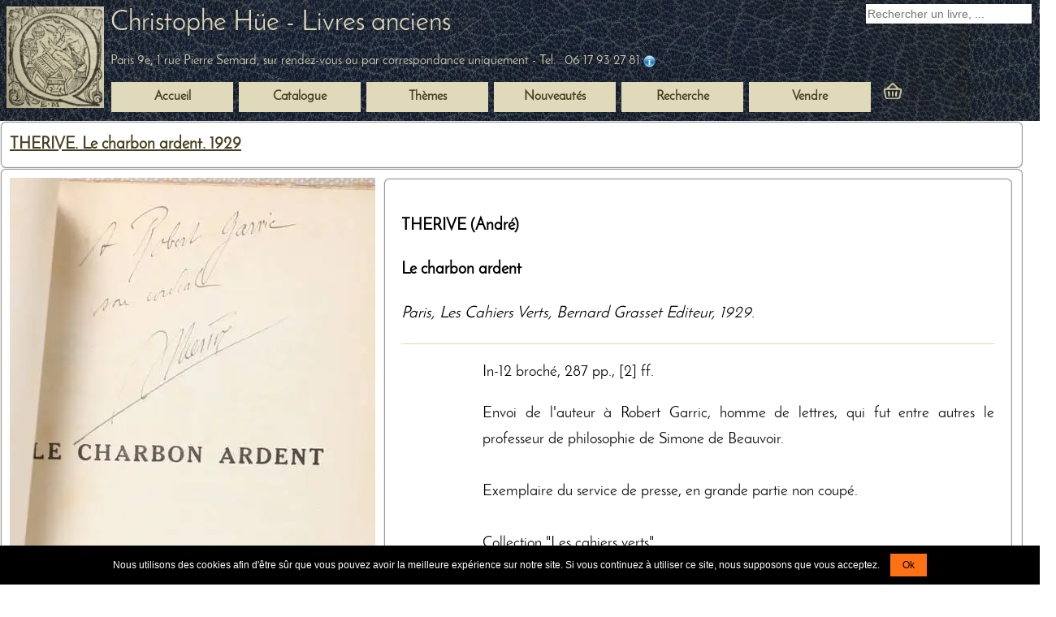

--- FILE ---
content_type: text/html; charset=utf-8
request_url: https://www.bibliographique.com/livre-therive-charbon-ardent-cahiers-verts-bernard-grasset-editeur-6827
body_size: 8785
content:
<!DOCTYPE html><html lang="fr"><head>
<meta charset="utf-8" />
<title>THERIVE charbon ardent 1929 - Litt&eacute;rature</title>
<meta name="description" content="THERIVE André. Le charbon ardent Paris, Les Cahiers Verts, Bernard Grasset Editeur, 1929. In-12 broché . Envoi de l'auteur à Robert Garric, homme de lettres, qui fut entre autres le professeur de philosophie de Simone de "/>
<meta name="robots" content="index,follow" />
<link rel="stylesheet" type="text/css" media="all" href="https://www.bibliographique.com/cssfold/style.css" />
<meta name="geo.position" content="48.876633670145;2.3475749264175">
<meta name="geo.placename" content="Paris, France">
<meta name="viewport" content="width=device-width, initial-scale=1">
<meta name="google-site-verification" content="o6_Lrzix3hvidT5ln8edyySgrGj6NPukMmu-MY0_tko" />
<meta property="og:site_name" content="Christophe H&uuml;e - Livres anciens" />
<meta property="og:title" content="THERIVE charbon ardent 1929 - Litt&eacute;rature - Librairie Christophe H&uuml;e">
<meta property="og:description" content="THERIVE André. Le charbon ardent Paris, Les Cahiers Verts, Bernard Grasset Editeur, 1929. In-12 broché . Envoi de l'auteur à Robert Garric, homme de lettres, qui fut entre autres le professeur de philosophie de Simone de  - Librairie Christophe H&uuml;e">
<meta property="fb:pages" content="361243367248258" />
<meta name="twitter:creator" content="@livres_anciens">
<meta name="twitter:card" content="summary_large_image">
<meta name="twitter:title" content="THERIVE. Le charbon ardent. 1929 - Librairie Christophe H&uuml;e">
<meta name="twitter:description" content="THERIVE André. Le charbon ardent Paris, Les Cahiers Verts, Bernard Grasset Editeur, 1929. In-12 broché . Envoi de l'auteur à Robert Garric, homme de lettres, qui fut entre autres le professeur de philosophie de Simone de ">
<meta name="twitter:image" content="https://www.bibliographique.com/images-ill/photos/6827_1_2.webp">
<meta name="twitter:site" content="@livres_anciens">
<meta name="DC.creator" content="THERIVE (Andr&eacute;)"/>
<meta name="DC.title" content="Le charbon ardent"/>
<meta name="DC.date" content="1929"/>
<meta name="DC.publisher" content="Les Cahiers Verts, Bernard Grasset Editeur"/>
<meta name="DC.subject" content="Littérature"/><meta name="DC.type" lang="fr" content="texte imprimé" />
<meta name="DC.type" lang="en" content="printed text" />
<meta name="DC.type" lang="en" content="text" />
<meta name="DC.type" lang="en" content="book" />

<link rel="shortcut icon" type="image/x-icon" href="https://www.bibliographique.com/favicon.ico" />
<link rel="alternate" type="application/rss+xml"  title="Nouveautés de notre librairie de livres anciens" href="https://www.bibliographique.com/nouveautes_xml/nouveautes_xml.xml" />
</head>
<body>
<div class="divhead a023"><img src="images-ill/maroquin-bleu-nuit.webp" alt="" width="0" height="0" style="display: none !important;" /><header><div class="ab w1300" >
	<div class="ceaadr side_gauche"><a href="https://www.bibliographique.com/"><img src="https://www.bibliographique.com/images-ill/livres-anciens-illustres-reliures/livres-anciens.webp" alt="Livres anciens" width="120" height="125" class="zz a014" /></a></div>
	<div class="cea" >
		<div class="ceadisp"  itemscope itemtype="https://schema.org/WebSite">
			<h2 class="ida a00 iim"><a href="https://www.bibliographique.com/" itemprop="name">Christophe H&uuml;e - Livres anciens</a></h2>
			<meta itemprop="url" content="https://www.bibliographique.com/"/>
			<meta itemprop="description" content="Librairie de livres anciens"/>
			<br/>
			<span class="iim a021 a00" itemprop="address" itemscope itemtype="https://schema.org/PostalAddress">
				<span itemprop="addressLocality">Paris 9e, 1 rue Pierre Semard</span>, sur rendez-vous ou par correspondance uniquement - Tel.&nbsp;:&nbsp;<span itemprop="telephone">06&nbsp;17&nbsp;93&nbsp;27&nbsp;81</span>
				<a href="https://www.bibliographique.com/livres-anciens-librairie" title="Contactez-nous"><img src="https://www.bibliographique.com/images-ill/contact.webp" alt="Contacter la librairie" class="zz" width="15" height="15"/></a>
			</span>
		</div>
	</div>
	<div class="cea recacc">
			<form method="post" action="https://www.bibliographique.com/recherche-livres-rares" class="a0pot a00" >
			<input type="text" name="recherche_livres_anciens" value="" id="search_book_field" aria-label="Recherche d'un livre ancien" placeholder="Rechercher un livre, ..."/>
			<input type="hidden" name="envoi_recherche_livres_anciens" value="a"/>
			<button name="submit_livres_anciens" id="search_book_button" aria-label="submit livres anciens">&nbsp;</button>
			</form>
	</div>
</div></header>
<nav class="nav_lib">
<ul id="menu-librairie">
	<li><a href="https://www.bibliographique.com/" title="Livres anciens - Librairie en ligne"><strong>Accueil</strong></a></li>
	<li><strong><a href="https://www.bibliographique.com/livres-anciens" title="Catalogue de la librairie de livres anciens et rares">Catalogue</a></strong></li>
	<li><a href="https://www.bibliographique.com/livres-catalogue-thematique" title="Nos livres class&eacute;s par sujets"><strong>Th&egrave;mes</strong></a></li>
	<li><a href="https://www.bibliographique.com/nouveautes-librairie" title="Toutes les nouveaut&eacute;s de la librairie"><strong>Nouveaut&eacute;s</strong></a></li>
	<li><a href="https://www.bibliographique.com/recherche-livres-rares" title="Rechercher un livre ancien et rare"><strong>Recherche</strong></a></li>
	<li><a href="https://www.bibliographique.com/vendre-livres-anciens" title="Achat et vente de livres anciens"><strong>Vendre</strong></a></li>
	<li class="pan"><a href="https://www.bibliographique.com/choisir_pays_commande.html" title="Commande en cours"><img src="https://www.bibliographique.com/images-ill/commande-livres-anciens.webp" alt="Commande" class="zz" width="30" height="30"/></a></li>
</ul>
</nav>
</div>
<div class="cf w1300 a02">
   <article>
   <div class="a0zaarronda022w95">
	<h1 class="idc a00"><a href="/livre-therive-charbon-ardent-cahiers-verts-bernard-grasset-editeur-6827">THERIVE. Le charbon ardent. 1929</a></h1>
	<div class="cdg a00"></div>
</div>
<div class="kp4 a022 a0de"><div class="a0zaarronda022w95" itemscope itemtype="https://schema.org/Book">
	<div class="a0ce">
		<div class="ce a0mm">
			<img id="grandeimage" itemprop="image" src="https://www.bibliographique.com/images-ill/photos/6827_1_2.webp" alt="THERIVE - Le charbon ardent - 1929 - Envoi de l'auteur - Photo 0, livre rare du XXe si&egrave;cle" width="450" height="731" onclick="openModal();currentSlide(1)" class="hover-shadow cursor"/>
		</div>
		<div class="cea a0mm" >
						<div class="a2">
			<img itemprop="image" src="https://www.bibliographique.com/images-ill/photos/6827_1_2.webp" 
			width="100" 
			height="162" 
			onclick="grandeimage.src='https://www.bibliographique.com/images-ill/photos/6827_1_2.webp';grandeimage.alt='THERIVE - Le charbon ardent - 1929 - Envoi de l auteur - Photo 0, livre rare du XXe si&egrave;cle';grandeimage.width='450';grandeimage.height='731'"
			alt="THERIVE - Le charbon ardent - 1929 - Envoi de l auteur - Photo 0, livre rare du XXe si&egrave;cle"
			/>
			</div>
						<div class="a2">
			<img itemprop="image" src="https://www.bibliographique.com/images-ill/photos/6827_2_2.webp" 
			width="100" 
			height="154" 
			onclick="grandeimage.src='https://www.bibliographique.com/images-ill/photos/6827_2_2.webp';grandeimage.alt='THERIVE - Le charbon ardent - 1929 - Envoi de l auteur - Photo 1, livre rare du XXe si&egrave;cle';grandeimage.width='450';grandeimage.height='695'"
			alt="THERIVE - Le charbon ardent - 1929 - Envoi de l auteur - Photo 1, livre rare du XXe si&egrave;cle"
			/>
			</div>
					</div>
		<link rel="stylesheet" type="text/css" media="all" href="cssfold/lightbox.css" /> 
		<div id="myModal" class="modal" onclick="closeModalmarges(event.target.id)" >
			<div class="modal-content">
				<span class="close cursor" onclick="closeModal()">&times;</span>
								<div class="mySlides" >
					<div class="numbertext">1 / 2 </div>
					<a onclick="plusSlides(1)">
					<img class="imglight" src="https://www.bibliographique.com/images-ill/photos/6827_1_2.webp" 
					alt="THERIVE - Le charbon ardent - 1929 - Envoi de l auteur - Photo 0, livre rare du XXe si&egrave;cle" /></a>
					<br/>
					<span class="fermer" onclick="closeModal()">Fermer</span>
					</div>
								<div class="mySlides" >
					<div class="numbertext">2 / 2 </div>
					<a onclick="plusSlides(1)">
					<img class="imglight" src="https://www.bibliographique.com/images-ill/photos/6827_2_2.webp" 
					alt="THERIVE - Le charbon ardent - 1929 - Envoi de l auteur - Photo 1, livre rare du XXe si&egrave;cle" /></a>
					<br/>
					<span class="fermer" onclick="closeModal()">Fermer</span>
					</div>
								<a class="prev" onclick="plusSlides(-1)">&#10094;</a>
				<a class="next" onclick="plusSlides(1)">&#10095;</a>
			</div>
		</div>
	</div>
	<div class="cea">
		&nbsp;&nbsp;
	</div>
	<div class="zf arrond">
		<div class="ttv">
			<p><strong><a href="https://www.bibliographique.com/auteur-therive-6947-1" itemprop="author" class="kp2">THERIVE (Andr&eacute;)</a></strong></p>
			<p><strong><a href="/livre-therive-charbon-ardent-cahiers-verts-bernard-grasset-editeur-6827" itemprop="name" class="kp2" >Le charbon ardent</a></strong></p>
			<p><em><a href="https://www.bibliographique.com/lieu-edition-paris-6947-1" class="kp2">Paris</a>, <a href="https://www.bibliographique.com/editeur-cahiers-verts-bernard-grasset-editeur-6947-1" itemprop="publisher" class="kp2">Les Cahiers Verts, Bernard Grasset Editeur</a>, <a href="https://www.bibliographique.com/annee-1929-6947-0" class="kp2" itemprop="datePublished">1929</a></em>.</p>
				<hr/>
			<p class="kr">In-12 broch&eacute;, 287 pp., [2] ff.</p>
			<p class="kr">
				Envoi de l'auteur &agrave; Robert Garric, homme de lettres, qui fut entre autres le professeur de philosophie de Simone de Beauvoir.<br />
<br />
Exemplaire du service de presse, en grande partie non coup&eacute;.<br />
<br />
Collection &quot;Les cahiers verts&quot;. <br />
<br />
Quelques d&eacute;fauts sur la couverture.
			</p>
			<p class="a022 a0de"></p>
			<br/>
			<hr/>
			<br/>
			<p itemprop="offers" itemscope itemtype="https://schema.org/Offer" class="prix"><b>Prix : <span itemprop="price">15 &euro;</span></b><link itemprop="availability" href="https://schema.org/InStock"><meta itemprop="priceCurrency" content="EUR" /></p>
			<p>
			<b>Frais de port :</b> <br/>
			- &agrave; partir de <b> 4 euros</b> (France m&eacute;tropolitaine) <br/>
			- ou pour l'international, &agrave; partir de 10 euros.<br/>
			</p>
			<div>
				<form method="post" action="https://www.bibliographique.com/choisir_pays_commande.html#commande">
					<div>
						<input type="image" src="images-ill/ajouter_au_panier.webp" class="commande" alt="Acheter un livre ancien"/>
					<input type="hidden" name="reference" value="6827"/></div>
				</form>
			</div>
			<p>R&eacute;f&eacute;rence n&#176; 6827</p>
			<p><a href="https://www.bibliographique.com/livres-catalogue-thematique" class="kp2">Th&egrave;mes</a> : <strong><a href="https://www.bibliographique.com/livres-sujet-litterature-1-80" itemprop="keywords">Litt&eacute;rature</a></strong></p>
			<p>Epoque : <strong><a href="https://www.bibliographique.com/livres-modernes-xx-eme-siecle" title="Livres modernes depuis le XXe si&egrave;cle">XXe si&egrave;cle</a></strong></p>
		</div>
			<br/>
		
		<div>
			<a href="https://twitter.com/share?ref_src=twsrc%5Etfw" class="twitter-share-button" data-show-count="false" data-lang="fr">Tweet</a>
			<script async src="https://platform.twitter.com/widgets.js" charset="utf-8"></script>
		</div>
		<div>
			<div itemscope itemtype="https://schema.org/LocalBusiness" class="ttv arrond">
	<h3><span itemprop="name">Christophe H&uuml;e</span> - Livres anciens</h3>
	<p class="wsb">Sur rendez-vous ou par correspondance uniquement.</p>
	<div itemprop="address" itemscope itemtype="https://schema.org/PostalAddress">
	<span itemprop="streetAddress">1 Rue Pierre Semard</span><br/>
	<span itemprop="postalCode">75009</span>
	<span itemprop="addressLocality">Paris</span>
	</div>
	Tel : <span itemprop="telephone">06 17 93 27 81</span><br/>
	&#x6D;&#x61;&#x69;&#x6C;&#x20;&#x3A;&#x20;&#x62;&#x69;&#x62;&#x6C;&#x69;&#x6F;&#x67;&#x72;&#x61;&#x70;&#x68;&#x69;&#x71;&#x75;&#x65;&#x40;&#x67;&#x6D;&#x61;&#x69;&#x6C;&#x2E;&#x63;&#x6F;&#x6D;
</div>

		</div>
	</div>
</div>

<aside>
<div class="a0z0b arrond a022 w95">
		<a href="https://www.bibliographique.com/livre-rittiez-hotel-ville-bourgeoisie-paris-origines-moeurs-coutumes-8014" title="Livre ancien au hasard">
	Un livre au hasard
	</a>
	<br/>
	<a href="https://www.bibliographique.com/livre-auto-emancipation-ouvriere-marxisme-politique-institut-science-6863" title="fiche pr&eacute;c&eacute;dente"><img src="https://www.bibliographique.com/images-ill/prec.webp" class="zz" width="22" height="17" alt="Livre pr&eacute;c&eacute;dent"/>
	Livre pr&eacute;c&eacute;dent </a> / 
	<a href="https://www.bibliographique.com/livre-vilain-chemins-orleans-midi-leur-materiel-dessins-editions-6789" title="fiche suivante">Livre suivant <img src="https://www.bibliographique.com/images-ill/next.webp" class="zz" width="22" height="17" alt="Livre suivant"/></a>
</div>
<div class=".a0zaarronda022w95mn">
<b>Autres ouvrages dans les m&ecirc;mes cat&eacute;gories : Litt&eacute;rature, ... </b>
</div>
<div class="a0zaarronda022w95">
				<div class="a0z0a a022 arrond">
			<div class="zde a017">
				<a href="https://www.bibliographique.com/livre-grand-censure-faculte-theologie-paris-contre-livre-pour-titre-11019"><img src="https://www.bibliographique.com/images-ill/photos/11019_1_2.webp" class="zzpad" width="100" height="152"
				alt="[LE GRAND (Louis)]. Censure de la facult&eacute; de th&eacute;ologie de Paris, contre le livre, qui a pour titre, B&eacute;lisaire. A Paris 1767" /></a>
			</div>
			<div class="zff">
				<div class="a019">
					<h3>[LE GRAND (Louis)].  <a href="https://www.bibliographique.com/livre-grand-censure-faculte-theologie-paris-contre-livre-pour-titre-11019"><em>Censure de la facult&eacute; de th&eacute;ologie de Paris, contre le livre, qui a pour titre, ...</em></a></h3>
					<p>
					Paris, Veuve Simon, 1767
					In-12, pleine basane, xxiv-192 pp. 
					</p><p>
										Censure par Louis Le Grand (1711-1780) du B&eacute;lisaire de Marmontel paru en 1767.

Edition &agrave; l'ann&eacute;e ...
					</p>
				</div>
				<div class="vv">
					<b>160 &euro;</b>
				</div>
				<div><hr/></div>
				<div class="cea kp17">
					<p><a href="https://www.bibliographique.com/livre-grand-censure-faculte-theologie-paris-contre-livre-pour-titre-11019"><img src="https://www.bibliographique.com/images-ill/details-livres-anciens.webp" class="zz" alt="Fiche du livre" height="16" width="135"/></a>
					<br/>Sujet(s) :  <a href="https://www.bibliographique.com/livres-sujet-litterature-1-80">Litt&eacute;rature</a></p>
					<p>Epoque : <a href="https://www.bibliographique.com/livres-anciens-xviii-eme-siecle" title="Livres anciens du XVIIIe si&egrave;cle">XVIIIe si&egrave;cle</a></p>
				</div>
				<div class="cea kp17">
					<form method="post" action="https://www.bibliographique.com/choisir_pays_commande.html#commande">
					<p class="vv">
						<input type="image" src="images-ill/ajouter_au_panier.webp" class="commande" alt="Acheter un livre ancien"/><input type="hidden" name="reference" value="11019"/>
					</p>
					</form>
				</div>
				
			</div>
		</div>
				<div class="a0z0a a022 arrond">
			<div class="zde a017">
				<a href="https://www.bibliographique.com/livre-diderot-jacques-fataliste-maitre-javal-bourdeaux-11023"><img src="https://www.bibliographique.com/images-ill/photos/11023_1_2.webp" class="zzpad" width="100" height="141"
				alt="DIDEROT. Jacques le fataliste et son ma&icirc;tre" /></a>
			</div>
			<div class="zff">
				<div class="a019">
					<h3>DIDEROT.  <a href="https://www.bibliographique.com/livre-diderot-jacques-fataliste-maitre-javal-bourdeaux-11023"><em>Jacques le fataliste et son ma&icirc;tre </em></a></h3>
					<p>
					Paris, Javal et Bourdeaux, 1928
					In-4, demi maroquin violine &agrave; coins, dos orn&eacute; et mosa&iuml;qu&eacute;, t&ecirc;te dor&eacute;e, couvertures et dos conserv&eacute;s, [1] fb., [3] ff., 302-[1] pp., [1] f., [1] fb. 
					</p><p>
										Illustr&eacute; de 15 planches hors-texte en couleurs de Lelong, grav&eacute;es sur cuivre &agrave; la mani&egrave;re ...
					</p>
				</div>
				<div class="vv">
					<b>300 &euro;</b>
				</div>
				<div><hr/></div>
				<div class="cea kp17">
					<p><a href="https://www.bibliographique.com/livre-diderot-jacques-fataliste-maitre-javal-bourdeaux-11023"><img src="https://www.bibliographique.com/images-ill/details-livres-anciens.webp" class="zz" alt="Fiche du livre" height="16" width="135"/></a>
					<br/>Sujet(s) :  <a href="https://www.bibliographique.com/livres-sujet-livres-illustres-1-15">Livres illustr&eacute;s</a> <a href="https://www.bibliographique.com/livres-sujet-litterature-1-80">Litt&eacute;rature</a></p>
					<p>Epoque : <a href="https://www.bibliographique.com/livres-modernes-xx-eme-siecle" title="Livres modernes depuis le XXe si&egrave;cle">XXe si&egrave;cle</a></p>
				</div>
				<div class="cea kp17">
					<form method="post" action="https://www.bibliographique.com/choisir_pays_commande.html#commande">
					<p class="vv">
						<input type="image" src="images-ill/ajouter_au_panier.webp" class="commande" alt="Acheter un livre ancien"/><input type="hidden" name="reference" value="11023"/>
					</p>
					</form>
				</div>
				
			</div>
		</div>
				<div class="a0z0a a022 arrond">
			<div class="zde a017">
				<a href="https://www.bibliographique.com/livre-boccaccio-boccace-decamerone-giovanni-delalain-11014"><img src="https://www.bibliographique.com/images-ill/photos/11014_1_2.webp" class="zzpad" width="100" height="109"
				alt="BOCCACCIO [BOCCACE]. Il decamerone di Giovanni Boccaccio" /></a>
			</div>
			<div class="zff">
				<div class="a019">
					<h3>BOCCACCIO [BOCCACE].  <a href="https://www.bibliographique.com/livre-boccaccio-boccace-decamerone-giovanni-delalain-11014"><em>Il decamerone di Giovanni Boccaccio </em></a></h3>
					<p>
					Londres et Paris, Delalain, 1789
					3 volumes petits in-12, demi basane, xxiv-489 pp.; 471 pp.; 445 pp. 
					</p><p>
										Illustr&eacute; d'un portrait en frontispice par Demautort dat&eacute; de 1768 et de trois titres-frontispices grav&eacute;s.

De ...
					</p>
				</div>
				<div class="vv">
					<b>150 &euro;</b>
				</div>
				<div><hr/></div>
				<div class="cea kp17">
					<p><a href="https://www.bibliographique.com/livre-boccaccio-boccace-decamerone-giovanni-delalain-11014"><img src="https://www.bibliographique.com/images-ill/details-livres-anciens.webp" class="zz" alt="Fiche du livre" height="16" width="135"/></a>
					<br/>Sujet(s) :  <a href="https://www.bibliographique.com/livres-sujet-litterature-1-80">Litt&eacute;rature</a></p>
					<p>Epoque : <a href="https://www.bibliographique.com/livres-anciens-xviii-eme-siecle" title="Livres anciens du XVIIIe si&egrave;cle">XVIIIe si&egrave;cle</a></p>
				</div>
				<div class="cea kp17">
					<form method="post" action="https://www.bibliographique.com/choisir_pays_commande.html#commande">
					<p class="vv">
						<input type="image" src="images-ill/ajouter_au_panier.webp" class="commande" alt="Acheter un livre ancien"/><input type="hidden" name="reference" value="11014"/>
					</p>
					</form>
				</div>
				
			</div>
		</div>
				<div class="a0z0a a022 arrond">
			<div class="zde a017">
				<a href="https://www.bibliographique.com/livre-constant-adolphe-anecdote-trouvee-dans-papiers-inconnu-librairie-11000"><img src="https://www.bibliographique.com/images-ill/photos/11000_1_2.webp" class="zzpad" width="100" height="160"
				alt="CONSTANT (Benjamin). Adolphe. Anecdote trouv&eacute;e dans les papiers d'un inconnu" /></a>
			</div>
			<div class="zff">
				<div class="a019">
					<h3>CONSTANT (Benjamin).  <a href="https://www.bibliographique.com/livre-constant-adolphe-anecdote-trouvee-dans-papiers-inconnu-librairie-11000"><em>Adolphe. Anecdote trouv&eacute;e dans les papiers d'un inconnu </em></a></h3>
					<p>
					Paris, Librairie Ferreyrol, 1913
					In-8, demi maroquin havane &agrave; coins, t&ecirc;tes dor&eacute;es, couvertures et dos conserv&eacute;s, 179 pp., [2] ff. 
					</p><p>
										Un des 600 exemplaires sur Hollande Van Gelder.

Reliure sign&eacute;e de Kauffmann et Horclois.  
					</p>
				</div>
				<div class="vv">
					<b>30 &euro;</b>
				</div>
				<div><hr/></div>
				<div class="cea kp17">
					<p><a href="https://www.bibliographique.com/livre-constant-adolphe-anecdote-trouvee-dans-papiers-inconnu-librairie-11000"><img src="https://www.bibliographique.com/images-ill/details-livres-anciens.webp" class="zz" alt="Fiche du livre" height="16" width="135"/></a>
					<br/>Sujet(s) :  <a href="https://www.bibliographique.com/livres-sujet-litterature-1-80">Litt&eacute;rature</a></p>
					<p>Epoque : <a href="https://www.bibliographique.com/livres-modernes-xx-eme-siecle" title="Livres modernes depuis le XXe si&egrave;cle">XXe si&egrave;cle</a></p>
				</div>
				<div class="cea kp17">
					<form method="post" action="https://www.bibliographique.com/choisir_pays_commande.html#commande">
					<p class="vv">
						<input type="image" src="images-ill/ajouter_au_panier.webp" class="commande" alt="Acheter un livre ancien"/><input type="hidden" name="reference" value="11000"/>
					</p>
					</form>
				</div>
				
			</div>
		</div>
				<div class="a0z0a a022 arrond">
			<div class="zde a017">
				<a href="https://www.bibliographique.com/livre-montherlant-thrasylle-bibliophiles-automobile-club-france-10955"><img src="https://www.bibliographique.com/images-ill/photos/10955_1_2.webp" class="zzpad" width="100" height="132"
				alt="MONTHERLANT (de Henry). Thrasylle" /></a>
			</div>
			<div class="zff">
				<div class="a019">
					<h3>MONTHERLANT (de Henry).  <a href="https://www.bibliographique.com/livre-montherlant-thrasylle-bibliophiles-automobile-club-france-10955"><em>Thrasylle </em></a></h3>
					<p>
					Paris, Les Bibliophiles de l'Automobile Club de France, 1998
					In-4, en feuilles sous couverture rempli&eacute;e et &eacute;tui, [2] ffb., 227-[1] pp., [1] fb., [2] ff., [1] fb. 
					</p><p>
										Illustr&eacute; de 13 eaux-fortes de Philippe Mohlitz.

Ouvrage tir&eacute; &agrave; 115 exemplaires num&eacute;rot&eacute;s, celui-ci nominatif et ...
					</p>
				</div>
				<div class="vv">
					<b>800 &euro;</b>
				</div>
				<div><hr/></div>
				<div class="cea kp17">
					<p><a href="https://www.bibliographique.com/livre-montherlant-thrasylle-bibliophiles-automobile-club-france-10955"><img src="https://www.bibliographique.com/images-ill/details-livres-anciens.webp" class="zz" alt="Fiche du livre" height="16" width="135"/></a>
					<br/>Sujet(s) :  <a href="https://www.bibliographique.com/livres-sujet-livres-illustres-1-15">Livres illustr&eacute;s</a> <a href="https://www.bibliographique.com/livres-sujet-litterature-1-80">Litt&eacute;rature</a></p>
					<p>Epoque : <a href="https://www.bibliographique.com/livres-modernes-xx-eme-siecle" title="Livres modernes depuis le XXe si&egrave;cle">XXe si&egrave;cle</a></p>
				</div>
				<div class="cea kp17">
					<form method="post" action="https://www.bibliographique.com/choisir_pays_commande.html#commande">
					<p class="vv">
						<input type="image" src="images-ill/ajouter_au_panier.webp" class="commande" alt="Acheter un livre ancien"/><input type="hidden" name="reference" value="10955"/>
					</p>
					</form>
				</div>
				
			</div>
		</div>
				<div class="a0z0a a022 arrond">
			<div class="zde a017">
				<a href="https://www.bibliographique.com/livre-sartre-mort-dans-gallimard-10953"><img src="https://www.bibliographique.com/images-ill/photos/10953_1_2.webp" class="zzpad" width="100" height="157"
				alt="SARTRE (Jean-Paul). La mort dans l'&acirc;me" /></a>
			</div>
			<div class="zff">
				<div class="a019">
					<h3>SARTRE (Jean-Paul).  <a href="https://www.bibliographique.com/livre-sartre-mort-dans-gallimard-10953"><em>La mort dans l'&acirc;me </em></a></h3>
					<p>
					Paris, Gallimard, 1949
					In-8, cartonnage &eacute;diteur, 293 pp., [1] f. 
					</p><p>
										Troisi&egrave;me volet des Chemins de la libert&eacute;.

Edition originale, un des 2050 exemplaires num&eacute;rot&eacute;s sur Alfa ...
					</p>
				</div>
				<div class="vv">
					<b>40 &euro;</b>
				</div>
				<div><hr/></div>
				<div class="cea kp17">
					<p><a href="https://www.bibliographique.com/livre-sartre-mort-dans-gallimard-10953"><img src="https://www.bibliographique.com/images-ill/details-livres-anciens.webp" class="zz" alt="Fiche du livre" height="16" width="135"/></a>
					<br/>Sujet(s) :  <a href="https://www.bibliographique.com/livres-sujet-litterature-1-80">Litt&eacute;rature</a></p>
					<p>Epoque : <a href="https://www.bibliographique.com/livres-modernes-xx-eme-siecle" title="Livres modernes depuis le XXe si&egrave;cle">XXe si&egrave;cle</a></p>
				</div>
				<div class="cea kp17">
					<form method="post" action="https://www.bibliographique.com/choisir_pays_commande.html#commande">
					<p class="vv">
						<input type="image" src="images-ill/ajouter_au_panier.webp" class="commande" alt="Acheter un livre ancien"/><input type="hidden" name="reference" value="10953"/>
					</p>
					</form>
				</div>
				
			</div>
		</div>
	</div>
<div class="a0zaarronda022w95">
	<div class="cearesp">
		<div class="cd">
<fieldset class="arrond a016">
<legend><b>Classement :</b></legend>
<div class="kp17cea">
	<nav>
	<ul class="ulcoollh">
	<li class="liulcoollh"><a href='https://www.bibliographique.com/livres-anciens-xvii-eme-siecle' title='Livres anciens &eacute;dit&eacute;s au XVIIe si&egrave;cle'><strong>Jusqu'au XVIIe s.</strong></a></li>
		<li class="liulcoollh"><a href="https://www.bibliographique.com/livres-anciens-xviii-eme-siecle" title="Livres anciens &eacute;dit&eacute;s au XVIIIe si&egrave;cle"><strong>XVIIIe s.</strong></a></li>
		<li class="liulcoollh"><a href="https://www.bibliographique.com/livres-anciens-xix-eme-siecle" title="Livres &eacute;dit&eacute;s au XIXe si&egrave;cle"><strong>XIXe s.</strong></a></li>
		<li class="liulcoollh"><a href="https://www.bibliographique.com/livres-modernes-xx-eme-siecle" title="Livres modernes &eacute;dit&eacute;s au XXe si&egrave;cle"><strong>XXe et XXIe s.</strong></a></li>
		<li class="liulcoollh"><a href="https://www.bibliographique.com/auteurs" title="Auteurs"><strong>Auteurs</strong></a></li>
		<li class="liulcoollh"><a href="https://www.bibliographique.com/illustrateurs" title="Illustrateurs"><strong>Illustrateurs</strong></a></li>
	</ul>
	</nav>
</div>
<div class="kp17cea">
<nav>
	<ul class="ulcoollh">
		<li class="liulcoollh"><a href="https://www.bibliographique.com/lieux-edition" title="Lieux d'&eacute;dition"><strong>Lieux d'&eacute;dition</strong></a></li>
		<li class="liulcoollh"><a href="https://www.bibliographique.com/editeurs" title="Editeurs"><strong>Editeurs</strong></a></li>
		<li class="liulcoollh"><a href="https://www.bibliographique.com/annees" title="Ann&eacute;es d'&eacute;dition"><strong>Ann&eacute;es d'&eacute;dition</strong></a></li>
		<li class="liulcoollh"><a href="https://www.bibliographique.com/livres-catalogue-thematique" title="Livres class&eacute;s par sujets"><strong>Sujets</strong></a></li>
		<li class="liulcoollh"><a href="https://www.bibliographique.com/livres-sujet-livres-illustres-1-15" title="Livres illustr&eacute;s"><strong>Livres illustr&eacute;s</strong></a></li>
	</ul>
	</nav>
</div>
</fieldset>
</div>

	</div>
	<div class="cearesp">
 		<div class="cd">
<form method="post" action="https://www.bibliographique.com/recherche-livres-rares">
<fieldset class="arrond a016">
<legend><b><a href="https://www.bibliographique.com/recherche-livres-rares">Trouver un livre</a></b></legend>
<div class="cea kp17">
<label for="Auteur">Auteur</label><br/><input type="text" name="auteur_form" value="" class="rr"  id="Auteur" maxlength="75" /><br/>
<label for="Titre">Titre</label><br/><input type="text" name="titre_form" value="" class="rr"  id="Titre" maxlength="75"/><br/>
<label for="Lieu">Lieu d'&eacute;dition</label><br/><input type="text" name="lieu_form" value="" class="rr" id="Lieu" maxlength="75"/><br/>
<label for="Editeur">Editeur</label><br/><input type="text" name="editeur_form" value="" class="rr" id="Editeur"  maxlength="75"/>
</div>
<div class="cea kp17">
<label for="Sujet">Sujet</label><br/><input type="text" name="sujet_form" value="" class="rr" id="Sujet"  maxlength="75"/><br/>
<label for="Illustrateur">Illustrateur</label><br/><input type="text" name="illustrateur_form" value="" class="rr" id="Illustrateur"  maxlength="75"/><br/>
<label for="Date">Ann&eacute;e</label> comprise entre <br/><input type="text" name="annee_form_1" value="" size="4"  maxlength="4" class="pf" id="Date" /> et <input type="text" name="annee_form_2" value="" size="4"  maxlength="4" class="pf" id="Date-max" aria-label="Date max"/><br/>
<label for="Prix">Prix</label> compris entre <br/><input type="text" name="prix_form_1" value="" size="4"  maxlength="14" class="pf" id="Prix" /> et <input type="text" name="prix_form_2" value="" size="4"  maxlength="14" class="pf" id="Prix-max" aria-label="Prix max"/><br/><br/>
</div>
<div class="kp4">
<input type="submit" name="submit_envoi_recherche" class="rechercher_livre" value="" aria-label="Recherche avanc&eacute;e d'un livre ancien"/>
<input type="hidden" name="envoi_recherche"/>
</div>
</fieldset>
</form>
</div>

	</div>
</div> 	
</aside>
<script src="jsfold/script_light.js"></script> 
</div>

   </article>
</div>
<footer>
	<div class="a023imkpde">
		<p>&nbsp;</p>
		<p>
			<a href="https://www.instagram.com/Christophe.Hue.Livres.Anciens/"><img src="https://www.bibliographique.com/images-ill/instagram.webp" alt="Instagram - Christophe H&uuml;e Livres anciens" width="32" height="32" class="zz"/></a>
			&nbsp;
			<a href="https://x.com/livres_anciens"><img src="https://www.bibliographique.com/images-ill/x_twitter.webp" alt="x.com - Christophe H&uuml;e Livres anciens" width="32" height="32" class="zz"/></a>
			&nbsp;
			<a href="http://fr-fr.facebook.com/livres.anciens"><img src="https://www.bibliographique.com/images-ill/facebook.webp" alt="Facebook - Christophe H&uuml;e Livres anciens" width="32" height="32" class="zz"/></a>
			&nbsp;
			<a href="https://www.bibliographique.com/nouveautes_xml/nouveautes_xml.xml"><img src="https://www.bibliographique.com/images-ill/feed.webp" alt="Flux RSS - Nouveaut&eacute;s - Librairie Christophe H&uuml;e - Livres anciens" width="32" height="32" class="zz"/></a>
			&nbsp;
			<a href="https://g.page/r/CT2rpdTmQ69tEBU/review"><img src="https://www.bibliographique.com/images-ill/google-avis.webp" alt="Avis Google - Christophe H&uuml;e Livres anciens" width="32" height="32" class="zz"/></a>
			<br/>
			<a href="https://www.bibliographique.com/annuaire/" title="Annuaire du livre ancien"><span>Annuaire</span></a>
			&nbsp;-&nbsp;
			<a href="https://www.bibliographique.com/offrir-un-livre-ancien" title="Offrir un livre ancien"><span>Offrir un livre</span></a>
			&nbsp;-&nbsp;
			<a href="https://www.bibliographique.com/chercher-un-livre-ancien-au-hasard" title="Chercher un livre ancien au hasard"><span>Un livre au hasard</span></a>
		</p>
		<a href="https://www.bibliographique.com/livres-anciens-librairie" itemscope itemtype="https://schema.org/LocalBusiness">
			<span itemprop="name">Christophe H&uuml;e - Livres anciens</span>
			<span> / </span>
			<span itemprop="address" itemscope itemtype="https://schema.org/PostalAddress">
				<span itemprop="streetAddress">1 Rue Pierre Semard</span>
				<span itemprop="postalCode">75009</span>
				<span itemprop="addressLocality">Paris</span> - 
				<span itemprop="addressCountry" content="FR" >France</span>
				<span> / Tel : </span>
				<span itemprop="telephone">06 17 93 27 81</span>
				<span itemprop="priceSpecification" itemscope itemtype="http://schema.org/PriceSpecification">
					<meta itemprop="minprice" content="20" />
					<meta itemprop="maxprice" content="50000" />
					<meta itemprop="priceCurrency" content="EUR" />
				</span>
				<br/>
				<img itemprop="image" src="https://www.bibliographique.com/images-ill/livres-anciens-illustres-reliures/livres-anciens.webp" alt="Livres anciens" width="120" height="125" />
			</span>
		</a>
		<br/>
		bibliographique.com&nbsp;-&nbsp;2005-2026
		<br/>
		&#x6D;&#x61;&#x69;&#x6C;&#x20;&#x3A;&#x20;&#x62;&#x69;&#x62;&#x6C;&#x69;&#x6F;&#x67;&#x72;&#x61;&#x70;&#x68;&#x69;&#x71;&#x75;&#x65;&#x40;&#x67;&#x6D;&#x61;&#x69;&#x6C;&#x2E;&#x63;&#x6F;&#x6D;
		<p class="a0mm"><a href="https://www.bibliographique.com/livres-anciens"><img src="https://www.bibliographique.com/images-ill/livres-anciens-illustres-reliures/reliures-livres-anciens.webp" alt="reliures de livres anciens" width="170" height="170"/></a></p>
		<span itemscope itemtype="https://schema.org/GeoCoordinates">
			Coordonn&eacute;es GPS : Latitude: <span itemprop="latitude">48.876633670145</span> / Longitude: <span itemprop="longitude">2.3475749264175</span>
		</span>
		<br/>R.C.S. Paris A 482 781 630
		<p>
		<a href="https://www.bibliographique.com/plan_du_site.html" title="Plan du site"><span>Plan&nbsp;du&nbsp;site</span></a>
		&nbsp;-&nbsp;
		<a href="https://www.bibliographique.com/conditions_de_vente.html" rel="nofollow"><span>Conditions&nbsp;de&nbsp;vente&nbsp;et&nbsp;de&nbsp;r&eacute;servation</span></a>
		</p>
	</div>
	<div class="imgfoot">
	      <img src="https://www.bibliographique.com/images-ill/livres-anciens-illustres-reliures/ornement-livre-ancien.webp" alt="Ornement livre ancien"  class="zz" width="300" height="297"/>
	</div>
<script>
/*! cookie-notice-js v1.2.2 by Alessandro Benoit 2022-02-23 */
!function(){"use strict";var h,v={messageLocales:{it:"Utilizziamo i cookie per essere sicuri che tu possa avere la migliore esperienza sul nostro sito. Se continui ad utilizzare questo sito assumiamo che tu ne sia felice.",en:"We use cookies to make sure you can have the best experience on our website. If you continue to use this site we assume that you will be happy with it.",de:"Wir verwenden Cookies um sicherzustellen dass Sie das beste Erlebnis auf unserer Website haben.",oc:"Utilizam de cookies per vos provesir la melhora experi&eacute;ncia possibla sus n&ograve;stre site web. Se contunhatz d'utilizar aqueste site web considerarem que s&egrave;tz d'ac&ograve;rdi amb aqu&ograve;.",fr:"Nous utilisons des cookies afin d'&ecirc;tre s&ucirc;r que vous pouvez avoir la meilleure exp&eacute;rience sur notre site. Si vous continuez &agrave; utiliser ce site, nous supposons que vous acceptez.",hu:"S&uuml;tiket haszn&aacute;lunk a honlapunkkon a legjobb felhaszn&aacute;l&oacute;i &eacute;lm&eacute;ny &eacute;rdek&eacute;ben. Ha tov&aacute;bb haszn&aacute;lja a weblapot, akkor &uacute;gy vessz&uuml;k, hogy egyet&eacute;rt."},cookieNoticePosition:"bottom",learnMoreLinkEnabled:!1,learnMoreLinkHref:"/cookie-banner-information.html",learnMoreLinkText:{it:"Saperne di pi&ugrave;",en:"Learn more",de:"Mehr erfahren",oc:"Ne saber mai",fr:"En savoir plus",hu:"Tudjon meg t&ouml;bbet"},buttonLocales:{en:"Ok",oc:"D'ac&ograve;rdi",hu:"Ok&eacute;"},expiresIn:30,buttonBgColor:"#ff7114",buttonTextColor:"#000",noticeBgColor:"#000",noticeTextColor:"#fff",linkColor:"#009fdd"};function g(e){var o=(document.documentElement.lang||navigator.language||navigator.userLanguage).substr(0,2);return e[o]?e[o]:e.en}document.addEventListener("DOMContentLoaded",function(){h||new cookieNoticeJS}),window.cookieNoticeJS=function(){if(void 0===h&&(h=this,document.cookie="testCookie=1",-1!=document.cookie.indexOf("testCookie")&&-1==document.cookie.indexOf("cookie_notice"))){var e,o,t,n,i,r,a=function e(o,t){var n;for(n in t)t.hasOwnProperty(n)&&("object"==typeof o[n]?o[n]=e(o[n],t[n]):o[n]=t[n]);return o}(v,arguments[0]||{}),s=function(e,o,t,n){var i=document.createElement("div"),r=i.style;i.innerHTML=e+"&nbsp;",i.setAttribute("id","cookieNotice"),r.position="fixed","top"===n?r.top="0":r.bottom="0";return r.left="0",r.right="0",r.background=o,r.color=t,r["z-index"]="999",r.padding="10px 5px",r["text-align"]="center",r["font-size"]="12px",r["line-height"]="28px",r.fontFamily="Helvetica neue, Helvetica, sans-serif",i}(g(a.messageLocales),a.noticeBgColor,a.noticeTextColor,a.cookieNoticePosition);if(a.learnMoreLinkEnabled){var c=g(a.learnMoreLinkText);o=c,t=a.learnMoreLinkHref,n=a.linkColor,i=document.createElement("a"),r=i.style,i.href=t,i.textContent=o,i.target="_blank",i.className="learn-more",r.color=n,r["text-decoration"]="none",r.display="inline",e=i}var l,u,d,p,m,k=g(a.buttonLocales),f=(l=k,u=a.buttonBgColor,d=a.buttonTextColor,p=document.createElement("a"),m=p.style,p.href="#",p.innerHTML=l,p.className="confirm",m.background=u,m.color=d,m["text-decoration"]="none",m.display="inline-block",m.padding="0 15px",m.margin="0 0 0 10px",p);f.addEventListener("click",function(e){var o,t,n,i;e.preventDefault(),o=60*parseInt(a.expiresIn+"",10)*1e3*60*24,t=new Date,(n=new Date).setTime(t.getTime()+o),document.cookie="cookie_notice=1; expires="+n.toUTCString()+"; path=/;",(i=s).style.opacity=1,function e(){(i.style.opacity-=.1)<.01?i.parentNode.removeChild(i):setTimeout(e,40)}()});var b=document.body.appendChild(s);e&&b.appendChild(e),b.appendChild(f)}}}();
</script>	
</footer>
</body>
</html>


--- FILE ---
content_type: text/css
request_url: https://www.bibliographique.com/cssfold/lightbox.css
body_size: 611
content:

.modal {
  display: none;
  position: fixed;
  z-index: 1;
  padding-top: 0px;
  left: 0;
  right: 0;
  top: 0;
  width: 100%;  
  height: 100%;
  overflow: auto;
/*   background-color: black; */
/* opacity: 0.5; */
background-color: rgba(0, 0, 0, 0.2);
}

.modal-content {
  text-align: center;
  position: relative;
  margin: auto;
  padding: 0;
  height: 100%; 
  max-width: 90%; 
  background-color: rgba(0, 0, 0, 0.8);
}

.fermer {color: white;}

.close {
  color: white;
  position: absolute;
  top: 0px;
  right: 25px;
  font-size: 35px;
  font-weight: bold;
}

.close:hover,.fermer:hover,.close:focus {
  color: #999;
  text-decoration: none;
  cursor: pointer;
}

.mySlides {display: none;}

.cursor {cursor: pointer}

.imglight {padding-top: 50px;}

.prev,.next {
  cursor: pointer;
  position: absolute;
  top: 300px;
  width: auto;
  padding: 16px;
  margin-top: -50px;
  color: white;
  font-weight: bold;
  font-size: 20px;
  transition: 0.6s ease;
  border-radius: 0 3px 3px 0;
  user-select: none;
  -webkit-user-select: none;
}

.next {right: 0;border-radius: 3px 0 0 3px;}

.prev {left: 0;border-radius: 3px 0 0 3px;}

.prev:hover,.next:hover {background-color: rgba(0, 0, 0, 0.8);}

.numbertext {color: #f2f2f2;font-size: 12px;padding: 8px 12px;position: absolute;top: 0;}

img {margin-bottom: -4px;}

.demo {opacity: 0.6;}

.active,.demo:hover {opacity: 1;}

img.hover-shadow {transition: 0.3s}

.hover-shadow:hover {box-shadow: 0 4px 8px 0 rgba(0, 0, 0, 0.2), 0 6px 20px 0 rgba(0, 0, 0, 0.19)}
